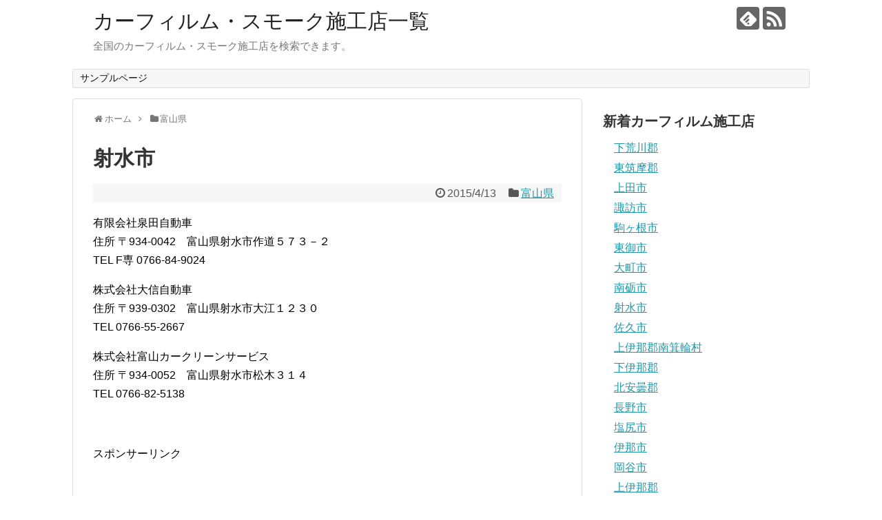

--- FILE ---
content_type: text/html; charset=UTF-8
request_url: https://film.douroas.com/toyama/imizu.html
body_size: 7818
content:
<!DOCTYPE html>
<html lang="ja">
<head>
<meta charset="UTF-8">
  <meta name="viewport" content="width=1280, maximum-scale=1, user-scalable=yes">
<link rel="alternate" type="application/rss+xml" title="カーフィルム・スモーク施工店一覧 RSS Feed" href="https://film.douroas.com/feed" />
<link rel="pingback" href="https://film.douroas.com/xmlrpc.php" />
<meta name="description" content="有限会社泉田自動車住所 〒934-0042　富山県射水市作道５７３－２TEL F専 0766-84-9024株式会社大信自動車住所 〒939-0302　富山県射水市大江１２３０TEL 0766-55-2667株式会社富山カークリーンサービス" />
<meta name="keywords" content="富山県" />
<!-- OGP -->
<meta property="og:type" content="article">
<meta property="og:description" content="有限会社泉田自動車住所 〒934-0042　富山県射水市作道５７３－２TEL F専 0766-84-9024株式会社大信自動車住所 〒939-0302　富山県射水市大江１２３０TEL 0766-55-2667株式会社富山カークリーンサービス">
<meta property="og:title" content="射水市">
<meta property="og:url" content="https://film.douroas.com/toyama/imizu.html">
<meta property="og:image" content="https://film.douroas.com/wp-content/themes/simplicity2/images/og-image.jpg">
<meta property="og:site_name" content="カーフィルム・スモーク施工店一覧">
<meta property="og:locale" content="ja_JP">
<!-- /OGP -->
<!-- Twitter Card -->
<meta name="twitter:card" content="summary">
<meta name="twitter:description" content="有限会社泉田自動車住所 〒934-0042　富山県射水市作道５７３－２TEL F専 0766-84-9024株式会社大信自動車住所 〒939-0302　富山県射水市大江１２３０TEL 0766-55-2667株式会社富山カークリーンサービス">
<meta name="twitter:title" content="射水市">
<meta name="twitter:url" content="https://film.douroas.com/toyama/imizu.html">
<meta name="twitter:image" content="https://film.douroas.com/wp-content/themes/simplicity2/images/og-image.jpg">
<meta name="twitter:domain" content="film.douroas.com">
<!-- /Twitter Card -->

<title>射水市</title>
<link rel='dns-prefetch' href='//s.w.org' />
<link rel="alternate" type="application/rss+xml" title="カーフィルム・スモーク施工店一覧 &raquo; フィード" href="https://film.douroas.com/feed" />
<link rel="alternate" type="application/rss+xml" title="カーフィルム・スモーク施工店一覧 &raquo; コメントフィード" href="https://film.douroas.com/comments/feed" />
		<script type="text/javascript">
			window._wpemojiSettings = {"baseUrl":"https:\/\/s.w.org\/images\/core\/emoji\/11\/72x72\/","ext":".png","svgUrl":"https:\/\/s.w.org\/images\/core\/emoji\/11\/svg\/","svgExt":".svg","source":{"concatemoji":"https:\/\/film.douroas.com\/wp-includes\/js\/wp-emoji-release.min.js"}};
			!function(e,a,t){var n,r,o,i=a.createElement("canvas"),p=i.getContext&&i.getContext("2d");function s(e,t){var a=String.fromCharCode;p.clearRect(0,0,i.width,i.height),p.fillText(a.apply(this,e),0,0);e=i.toDataURL();return p.clearRect(0,0,i.width,i.height),p.fillText(a.apply(this,t),0,0),e===i.toDataURL()}function c(e){var t=a.createElement("script");t.src=e,t.defer=t.type="text/javascript",a.getElementsByTagName("head")[0].appendChild(t)}for(o=Array("flag","emoji"),t.supports={everything:!0,everythingExceptFlag:!0},r=0;r<o.length;r++)t.supports[o[r]]=function(e){if(!p||!p.fillText)return!1;switch(p.textBaseline="top",p.font="600 32px Arial",e){case"flag":return s([55356,56826,55356,56819],[55356,56826,8203,55356,56819])?!1:!s([55356,57332,56128,56423,56128,56418,56128,56421,56128,56430,56128,56423,56128,56447],[55356,57332,8203,56128,56423,8203,56128,56418,8203,56128,56421,8203,56128,56430,8203,56128,56423,8203,56128,56447]);case"emoji":return!s([55358,56760,9792,65039],[55358,56760,8203,9792,65039])}return!1}(o[r]),t.supports.everything=t.supports.everything&&t.supports[o[r]],"flag"!==o[r]&&(t.supports.everythingExceptFlag=t.supports.everythingExceptFlag&&t.supports[o[r]]);t.supports.everythingExceptFlag=t.supports.everythingExceptFlag&&!t.supports.flag,t.DOMReady=!1,t.readyCallback=function(){t.DOMReady=!0},t.supports.everything||(n=function(){t.readyCallback()},a.addEventListener?(a.addEventListener("DOMContentLoaded",n,!1),e.addEventListener("load",n,!1)):(e.attachEvent("onload",n),a.attachEvent("onreadystatechange",function(){"complete"===a.readyState&&t.readyCallback()})),(n=t.source||{}).concatemoji?c(n.concatemoji):n.wpemoji&&n.twemoji&&(c(n.twemoji),c(n.wpemoji)))}(window,document,window._wpemojiSettings);
		</script>
		<style type="text/css">
img.wp-smiley,
img.emoji {
	display: inline !important;
	border: none !important;
	box-shadow: none !important;
	height: 1em !important;
	width: 1em !important;
	margin: 0 .07em !important;
	vertical-align: -0.1em !important;
	background: none !important;
	padding: 0 !important;
}
</style>
<link rel='stylesheet' id='simplicity-style-css'  href='https://film.douroas.com/wp-content/themes/simplicity2/style.css' type='text/css' media='all' />
<link rel='stylesheet' id='responsive-style-css'  href='https://film.douroas.com/wp-content/themes/simplicity2/css/responsive-pc.css' type='text/css' media='all' />
<link rel='stylesheet' id='font-awesome-style-css'  href='https://film.douroas.com/wp-content/themes/simplicity2/webfonts/css/font-awesome.min.css' type='text/css' media='all' />
<link rel='stylesheet' id='icomoon-style-css'  href='https://film.douroas.com/wp-content/themes/simplicity2/webfonts/icomoon/style.css' type='text/css' media='all' />
<link rel='stylesheet' id='extension-style-css'  href='https://film.douroas.com/wp-content/themes/simplicity2/css/extension.css' type='text/css' media='all' />
<style id='extension-style-inline-css' type='text/css'>
@media screen and (max-width:639px){.article br{display:block}}
</style>
<link rel='stylesheet' id='print-style-css'  href='https://film.douroas.com/wp-content/themes/simplicity2/css/print.css' type='text/css' media='print' />
<link rel='stylesheet' id='sns-twitter-type-style-css'  href='https://film.douroas.com/wp-content/themes/simplicity2/css/sns-twitter-type.css' type='text/css' media='all' />
<script type='text/javascript' src='https://film.douroas.com/wp-includes/js/jquery/jquery.js'></script>
<script type='text/javascript' src='https://film.douroas.com/wp-includes/js/jquery/jquery-migrate.min.js'></script>
<link rel="canonical" href="https://film.douroas.com/toyama/imizu.html" />
<link rel='shortlink' href='https://film.douroas.com/?p=447' />
<link rel="alternate" type="application/json+oembed" href="https://film.douroas.com/wp-json/oembed/1.0/embed?url=https%3A%2F%2Ffilm.douroas.com%2Ftoyama%2Fimizu.html" />
<link rel="alternate" type="text/xml+oembed" href="https://film.douroas.com/wp-json/oembed/1.0/embed?url=https%3A%2F%2Ffilm.douroas.com%2Ftoyama%2Fimizu.html&#038;format=xml" />
</head>
  <body class="post-template-default single single-post postid-447 single-format-standard categoryid-16" itemscope itemtype="http://schema.org/WebPage">
    <div id="container">

      <!-- header -->
      <header itemscope itemtype="http://schema.org/WPHeader">
        <div id="header" class="clearfix">
          <div id="header-in">

                        <div id="h-top">
              <!-- モバイルメニュー表示用のボタン -->
<div id="mobile-menu">
  <a id="mobile-menu-toggle" href="#"><span class="fa fa-bars fa-2x"></span></a>
</div>

              <div class="alignleft top-title-catchphrase">
                <!-- サイトのタイトル -->
<p id="site-title" itemscope itemtype="http://schema.org/Organization">
  <a href="https://film.douroas.com/">カーフィルム・スモーク施工店一覧</a></p>
<!-- サイトの概要 -->
<p id="site-description">
  全国のカーフィルム・スモーク施工店を検索できます。</p>
              </div>

              <div class="alignright top-sns-follows">
                                <!-- SNSページ -->
<div class="sns-pages">
<p class="sns-follow-msg">フォローする</p>
<ul class="snsp">
<li class="feedly-page"><a href="//feedly.com/i/subscription/feed/https://film.douroas.com/feed" target="blank" title="feedlyで更新情報を購読" rel="nofollow"><span class="icon-feedly-logo"></span></a></li><li class="rss-page"><a href="https://film.douroas.com/feed" target="_blank" title="RSSで更新情報をフォロー" rel="nofollow"><span class="icon-rss-logo"></span></a></li>  </ul>
</div>
                              </div>

            </div><!-- /#h-top -->
          </div><!-- /#header-in -->
        </div><!-- /#header -->
      </header>

      <!-- Navigation -->
<nav itemscope itemtype="http://schema.org/SiteNavigationElement">
  <div id="navi">
      	<div id="navi-in">
      <div class="menu"><ul>
<li class="page_item page-item-2"><a href="https://film.douroas.com/sample-page">サンプルページ</a></li>
</ul></div>
    </div><!-- /#navi-in -->
  </div><!-- /#navi -->
</nav>
<!-- /Navigation -->
      <!-- 本体部分 -->
      <div id="body">
        <div id="body-in" class="cf">

          
          <!-- main -->
          <main itemscope itemprop="mainContentOfPage">
            <div id="main" itemscope itemtype="http://schema.org/Blog">
  
  <div id="breadcrumb" class="breadcrumb-category"><div itemtype="http://data-vocabulary.org/Breadcrumb" itemscope="" class="breadcrumb-home"><span class="fa fa-home fa-fw"></span><a href="https://film.douroas.com" itemprop="url"><span itemprop="title">ホーム</span></a><span class="sp"><span class="fa fa-angle-right"></span></span></div><div itemtype="http://data-vocabulary.org/Breadcrumb" itemscope=""><span class="fa fa-folder fa-fw"></span><a href="https://film.douroas.com/toyama" itemprop="url"><span itemprop="title">富山県</span></a></div></div><!-- /#breadcrumb -->  <div id="post-447" class="post-447 post type-post status-publish format-standard hentry category-toyama tag-116 tag-305">
  <article class="article">
  
  
  <header>
    <h1 class="entry-title">
            射水市          </h1>
    <p class="post-meta">
            <span class="post-date"><span class="fa fa-clock-o fa-fw"></span><time class="entry-date date published updated" datetime="2015-04-13T15:43:31+00:00">2015/4/13</time></span>
    
      <span class="category"><span class="fa fa-folder fa-fw"></span><a href="https://film.douroas.com/toyama" rel="category tag">富山県</a></span>

      
      
      
      
      
    </p>

    
    
    
      </header>

  
  <div id="the-content" class="entry-content">
  <p>有限会社泉田自動車<br />
住所 〒934-0042　富山県射水市作道５７３－２<br />
TEL F専 0766-84-9024</p>
<p>株式会社大信自動車<br />
住所 〒939-0302　富山県射水市大江１２３０<br />
TEL 0766-55-2667</p>
<p>株式会社富山カークリーンサービス<br />
住所 〒934-0052　富山県射水市松木３１４<br />
TEL 0766-82-5138</p>
  </div>

  <footer>
    <!-- ページリンク -->
    
      <!-- 文章下広告 -->
                     <div class="ad-article-bottom ad-space">
          <div class="ad-label">スポンサーリンク</div>
          <div class="ad-left ad-pc adsense-336">			<div class="textwidget"><p><script async src="//pagead2.googlesyndication.com/pagead/js/adsbygoogle.js"></script><br />
<!-- film336 --><br />
<ins class="adsbygoogle"
     style="display:inline-block;width:336px;height:280px"
     data-ad-client="ca-pub-1939900434905654"
     data-ad-slot="4735125351"></ins><br />
<script>
(adsbygoogle = window.adsbygoogle || []).push({});
</script></p>
</div>
		</div>
          <div class="ad-right ad-pc adsense-336">			<div class="textwidget"><p><script async src="//pagead2.googlesyndication.com/pagead/js/adsbygoogle.js"></script><br />
<!-- film336 --><br />
<ins class="adsbygoogle"
     style="display:inline-block;width:336px;height:280px"
     data-ad-client="ca-pub-1939900434905654"
     data-ad-slot="4735125351"></ins><br />
<script>
(adsbygoogle = window.adsbygoogle || []).push({});
</script></p>
</div>
		</div>
          <div class="clear"></div>
        </div>
            

    
    <div id="sns-group" class="sns-group sns-group-bottom">
    <div class="sns-buttons sns-buttons-pc">
    <p class="sns-share-msg">シェアする</p>
    <ul class="snsb clearfix">
    <li class="balloon-btn twitter-balloon-btn twitter-balloon-btn-defalt">
  <div class="balloon-btn-set">
    <div class="arrow-box">
      <a href="//twitter.com/search?q=https%3A%2F%2Ffilm.douroas.com%2Ftoyama%2Fimizu.html" target="blank" class="arrow-box-link twitter-arrow-box-link" rel="nofollow">
        <span class="social-count twitter-count"><span class="fa fa-comments"></span></span>
      </a>
    </div>
    <a href="https://twitter.com/intent/tweet?text=%E5%B0%84%E6%B0%B4%E5%B8%82&amp;url=https%3A%2F%2Ffilm.douroas.com%2Ftoyama%2Fimizu.html" target="blank" class="balloon-btn-link twitter-balloon-btn-link twitter-balloon-btn-link-default" rel="nofollow">
      <span class="fa fa-twitter"></span>
              <span class="tweet-label">ツイート</span>
          </a>
  </div>
</li>
        <li class="facebook-btn"><div class="fb-like" data-href="https://film.douroas.com/toyama/imizu.html" data-layout="box_count" data-action="like" data-show-faces="false" data-share="true"></div></li>
            <li class="google-plus-btn"><script type="text/javascript" src="//apis.google.com/js/plusone.js"></script>
      <div class="g-plusone" data-size="tall" data-href="https://film.douroas.com/toyama/imizu.html"></div>
    </li>
            <li class="hatena-btn"> <a href="//b.hatena.ne.jp/entry/https://film.douroas.com/toyama/imizu.html" class="hatena-bookmark-button" data-hatena-bookmark-title="射水市｜カーフィルム・スモーク施工店一覧" data-hatena-bookmark-layout="vertical-large"><img src="//b.st-hatena.com/images/entry-button/button-only.gif" alt="このエントリーをはてなブックマークに追加" style="border: none;" /></a><script type="text/javascript" src="//b.st-hatena.com/js/bookmark_button.js" async="async"></script>
    </li>
            <li class="pocket-btn"><a data-pocket-label="pocket" data-pocket-count="vertical" class="pocket-btn" data-lang="en"></a>
<script type="text/javascript">!function(d,i){if(!d.getElementById(i)){var j=d.createElement("script");j.id=i;j.src="//widgets.getpocket.com/v1/j/btn.js?v=1";var w=d.getElementById(i);d.body.appendChild(j);}}(document,"pocket-btn-js");</script>
    </li>
            <li class="line-btn">
      <a href="//timeline.line.me/social-plugin/share?url=https%3A%2F%2Ffilm.douroas.com%2Ftoyama%2Fimizu.html" target="blank" class="line-btn-link" rel="nofollow">
          <img src="https://film.douroas.com/wp-content/themes/simplicity2/images/line-btn.png" alt="" class="line-btn-img"><img src="https://film.douroas.com/wp-content/themes/simplicity2/images/line-btn-mini.png" alt="" class="line-btn-img-mini">
        </a>
    </li>
                      </ul>
</div>

    <!-- SNSページ -->
<div class="sns-pages">
<p class="sns-follow-msg">フォローする</p>
<ul class="snsp">
<li class="feedly-page"><a href="//feedly.com/i/subscription/feed/https://film.douroas.com/feed" target="blank" title="feedlyで更新情報を購読" rel="nofollow"><span class="icon-feedly-logo"></span></a></li><li class="rss-page"><a href="https://film.douroas.com/feed" target="_blank" title="RSSで更新情報をフォロー" rel="nofollow"><span class="icon-rss-logo"></span></a></li>  </ul>
</div>
    </div>

    
    <p class="footer-post-meta">

            <span class="post-tag"><span class="fa fa-tags fa-fw"></span><a href="https://film.douroas.com/tag/%e5%af%8c%e5%b1%b1%e7%9c%8c" rel="tag">富山県</a><span class="tag-separator">, </span><a href="https://film.douroas.com/tag/%e5%b0%84%e6%b0%b4%e5%b8%82" rel="tag">射水市</a></span>
      
      <span class="post-author vcard author"><span class="fa fa-user fa-fw"></span><span class="fn"><a href="https://film.douroas.com/author/credas">credas</a>
</span></span>

      
          </p>
  </footer>
  </article><!-- .article -->
  </div><!-- .post -->

      <div id="under-entry-body">

            <aside id="related-entries">
        <h2>関連記事</h2>
                <article class="related-entry cf">
  <div class="related-entry-thumb">
    <a href="https://film.douroas.com/toyama/toyama.html" title="富山市">
        <img src="https://film.douroas.com/wp-content/themes/simplicity2/images/no-image.png" alt="NO IMAGE" class="no-image related-entry-no-image" srcset="https://film.douroas.com/wp-content/themes/simplicity2/images/no-image.png 100w" width="100" height="100" sizes="(max-width: 100px) 100vw, 100px" />
        </a>
  </div><!-- /.related-entry-thumb -->

  <div class="related-entry-content">
    <header>
      <h3 class="related-entry-title">
        <a href="https://film.douroas.com/toyama/toyama.html" class="related-entry-title-link" title="富山市">
        富山市        </a></h3>
    </header>
    <p class="related-entry-snippet">
   株式会社グロスオーバー
住所 〒930-0997　富山県富山市新庄北町２２－５５
TEL 076-451-3366


ＣａｒＣａ...</p>

        <footer>
      <p class="related-entry-read"><a href="https://film.douroas.com/toyama/toyama.html">記事を読む</a></p>
    </footer>
    
  </div><!-- /.related-entry-content -->
</article><!-- /.elated-entry -->      <article class="related-entry cf">
  <div class="related-entry-thumb">
    <a href="https://film.douroas.com/toyama/simoarakawa.html" title="下荒川郡">
        <img src="https://film.douroas.com/wp-content/themes/simplicity2/images/no-image.png" alt="NO IMAGE" class="no-image related-entry-no-image" srcset="https://film.douroas.com/wp-content/themes/simplicity2/images/no-image.png 100w" width="100" height="100" sizes="(max-width: 100px) 100vw, 100px" />
        </a>
  </div><!-- /.related-entry-thumb -->

  <div class="related-entry-content">
    <header>
      <h3 class="related-entry-title">
        <a href="https://film.douroas.com/toyama/simoarakawa.html" class="related-entry-title-link" title="下荒川郡">
        下荒川郡        </a></h3>
    </header>
    <p class="related-entry-snippet">
   株式会社藤塚モータース
住所 〒939-0642　富山県下新川郡入善町上野２６２８－３
TEL (代) 0765-72-0077

...</p>

        <footer>
      <p class="related-entry-read"><a href="https://film.douroas.com/toyama/simoarakawa.html">記事を読む</a></p>
    </footer>
    
  </div><!-- /.related-entry-content -->
</article><!-- /.elated-entry -->      <article class="related-entry cf">
  <div class="related-entry-thumb">
    <a href="https://film.douroas.com/toyama/nanto.html" title="南砺市">
        <img src="https://film.douroas.com/wp-content/themes/simplicity2/images/no-image.png" alt="NO IMAGE" class="no-image related-entry-no-image" srcset="https://film.douroas.com/wp-content/themes/simplicity2/images/no-image.png 100w" width="100" height="100" sizes="(max-width: 100px) 100vw, 100px" />
        </a>
  </div><!-- /.related-entry-thumb -->

  <div class="related-entry-content">
    <header>
      <h3 class="related-entry-title">
        <a href="https://film.douroas.com/toyama/nanto.html" class="related-entry-title-link" title="南砺市">
        南砺市        </a></h3>
    </header>
    <p class="related-entry-snippet">
   有限会社ティーエスヨシモト
住所 〒939-1716　富山県南砺市梅原８７１１
TEL 0763-52-3927

HP 
有限会...</p>

        <footer>
      <p class="related-entry-read"><a href="https://film.douroas.com/toyama/nanto.html">記事を読む</a></p>
    </footer>
    
  </div><!-- /.related-entry-content -->
</article><!-- /.elated-entry -->  
  <br style="clear:both;">      </aside><!-- #related-entries -->
      


        <!-- 広告 -->
                     <div class=" ad-space">
          <div class="ad-label">スポンサーリンク</div>
          <div class="ad-pc adsense-336">			<div class="textwidget"><p><script async src="//pagead2.googlesyndication.com/pagead/js/adsbygoogle.js"></script><br />
<!-- film336 --><br />
<ins class="adsbygoogle"
     style="display:inline-block;width:336px;height:280px"
     data-ad-client="ca-pub-1939900434905654"
     data-ad-slot="4735125351"></ins><br />
<script>
(adsbygoogle = window.adsbygoogle || []).push({});
</script></p>
</div>
		</div>
        </div>
            
      
      <!-- post navigation -->
<div class="navigation">
      <div class="prev"><a href="https://film.douroas.com/nagano/saku.html" rel="prev"><span class="fa fa-arrow-left fa-2x pull-left"></span>佐久市</a></div>
      <div class="next"><a href="https://film.douroas.com/toyama/nanto.html" rel="next"><span class="fa fa-arrow-right fa-2x pull-left"></span>南砺市</a></div>
  </div>
<!-- /post navigation -->
      <!-- comment area -->
<div id="comment-area">
	<aside></aside></div>
<!-- /comment area -->      </div>
    
            </div><!-- /#main -->
          </main>
        <!-- sidebar -->
<div id="sidebar" role="complementary">
    
  <div id="sidebar-widget">
  <!-- ウイジェット -->
  		<aside id="recent-posts-2" class="widget widget_recent_entries">		<h3 class="widget_title sidebar_widget_title">新着カーフィルム施工店</h3>		<ul>
											<li>
					<a href="https://film.douroas.com/toyama/simoarakawa.html">下荒川郡</a>
									</li>
											<li>
					<a href="https://film.douroas.com/nagano/tikuma.html">東筑摩郡</a>
									</li>
											<li>
					<a href="https://film.douroas.com/nagano/ueda.html">上田市</a>
									</li>
											<li>
					<a href="https://film.douroas.com/nagano/suwa.html">諏訪市</a>
									</li>
											<li>
					<a href="https://film.douroas.com/nagano/komagane.html">駒ヶ根市</a>
									</li>
											<li>
					<a href="https://film.douroas.com/nagano/tou.html">東御市</a>
									</li>
											<li>
					<a href="https://film.douroas.com/nagano/oomati.html">大町市</a>
									</li>
											<li>
					<a href="https://film.douroas.com/toyama/nanto.html">南砺市</a>
									</li>
											<li>
					<a href="https://film.douroas.com/toyama/imizu.html">射水市</a>
									</li>
											<li>
					<a href="https://film.douroas.com/nagano/saku.html">佐久市</a>
									</li>
											<li>
					<a href="https://film.douroas.com/nagano/kamiinag.html">上伊那郡南箕輪村</a>
									</li>
											<li>
					<a href="https://film.douroas.com/nagano/simoina.html">下伊那郡</a>
									</li>
											<li>
					<a href="https://film.douroas.com/nagano/kita.html">北安曇郡</a>
									</li>
											<li>
					<a href="https://film.douroas.com/nagano/nagano.html">長野市</a>
									</li>
											<li>
					<a href="https://film.douroas.com/nagano/siojiri.html">塩尻市</a>
									</li>
											<li>
					<a href="https://film.douroas.com/nagano/ina.html">伊那市</a>
									</li>
											<li>
					<a href="https://film.douroas.com/nagano/okaya.html">岡谷市</a>
									</li>
											<li>
					<a href="https://film.douroas.com/nagano/kamiina.html">上伊那郡</a>
									</li>
											<li>
					<a href="https://film.douroas.com/hyogo/akasi.html">明石市</a>
									</li>
											<li>
					<a href="https://film.douroas.com/hyogo/itami.html">伊丹市</a>
									</li>
					</ul>
		</aside><aside id="categories-2" class="widget widget_categories"><h3 class="widget_title sidebar_widget_title">都道府県一覧</h3>		<ul>
	<li class="cat-item cat-item-1"><a href="https://film.douroas.com/hokkaido" >北海道</a>
</li>
	<li class="cat-item cat-item-2"><a href="https://film.douroas.com/aomori" >青森県</a>
</li>
	<li class="cat-item cat-item-3"><a href="https://film.douroas.com/iwate" >岩手県</a>
</li>
	<li class="cat-item cat-item-4"><a href="https://film.douroas.com/akita" >秋田県</a>
</li>
	<li class="cat-item cat-item-14"><a href="https://film.douroas.com/miyagi" >宮城県</a>
</li>
	<li class="cat-item cat-item-5"><a href="https://film.douroas.com/yamagata" >山形県</a>
</li>
	<li class="cat-item cat-item-6"><a href="https://film.douroas.com/hukusima" >福島県</a>
</li>
	<li class="cat-item cat-item-7"><a href="https://film.douroas.com/ibaraki" >茨城県</a>
</li>
	<li class="cat-item cat-item-8"><a href="https://film.douroas.com/totigi" >栃木県</a>
</li>
	<li class="cat-item cat-item-9"><a href="https://film.douroas.com/gunma" >群馬県</a>
</li>
	<li class="cat-item cat-item-10"><a href="https://film.douroas.com/saitama" >埼玉県</a>
</li>
	<li class="cat-item cat-item-11"><a href="https://film.douroas.com/tiba" >千葉県</a>
</li>
	<li class="cat-item cat-item-12"><a href="https://film.douroas.com/tokyo" >東京都</a>
</li>
	<li class="cat-item cat-item-13"><a href="https://film.douroas.com/kanagawa" >神奈川県</a>
</li>
	<li class="cat-item cat-item-15"><a href="https://film.douroas.com/nigata" >新潟県</a>
</li>
	<li class="cat-item cat-item-16"><a href="https://film.douroas.com/toyama" >富山県</a>
</li>
	<li class="cat-item cat-item-17"><a href="https://film.douroas.com/isikawa" >石川県</a>
</li>
	<li class="cat-item cat-item-18"><a href="https://film.douroas.com/hukui" >福井県</a>
</li>
	<li class="cat-item cat-item-19"><a href="https://film.douroas.com/yamanasi" >山梨県</a>
</li>
	<li class="cat-item cat-item-20"><a href="https://film.douroas.com/nagano" >長野県</a>
</li>
	<li class="cat-item cat-item-21"><a href="https://film.douroas.com/gihu" >岐阜県</a>
</li>
	<li class="cat-item cat-item-22"><a href="https://film.douroas.com/sizuoka" >静岡県</a>
</li>
	<li class="cat-item cat-item-23"><a href="https://film.douroas.com/aiti" >愛知県</a>
</li>
	<li class="cat-item cat-item-24"><a href="https://film.douroas.com/mie" >三重県</a>
</li>
	<li class="cat-item cat-item-25"><a href="https://film.douroas.com/siga" >滋賀県</a>
</li>
	<li class="cat-item cat-item-26"><a href="https://film.douroas.com/kyoto" >京都府</a>
</li>
	<li class="cat-item cat-item-27"><a href="https://film.douroas.com/osaka" >大阪府</a>
</li>
	<li class="cat-item cat-item-28"><a href="https://film.douroas.com/hyogo" >兵庫県</a>
</li>
	<li class="cat-item cat-item-29"><a href="https://film.douroas.com/nara" >奈良県</a>
</li>
	<li class="cat-item cat-item-30"><a href="https://film.douroas.com/wakayama" >和歌山県</a>
</li>
	<li class="cat-item cat-item-31"><a href="https://film.douroas.com/tottori" >鳥取県</a>
</li>
	<li class="cat-item cat-item-32"><a href="https://film.douroas.com/simane" >島根県</a>
</li>
	<li class="cat-item cat-item-33"><a href="https://film.douroas.com/okayama" >岡山県</a>
</li>
	<li class="cat-item cat-item-34"><a href="https://film.douroas.com/hirosima" >広島県</a>
</li>
	<li class="cat-item cat-item-35"><a href="https://film.douroas.com/yamaguti" >山口県</a>
</li>
	<li class="cat-item cat-item-36"><a href="https://film.douroas.com/tokusima" >徳島県</a>
</li>
	<li class="cat-item cat-item-37"><a href="https://film.douroas.com/kagawa" >香川県</a>
</li>
	<li class="cat-item cat-item-38"><a href="https://film.douroas.com/ehime" >愛媛県</a>
</li>
	<li class="cat-item cat-item-39"><a href="https://film.douroas.com/koti" >高知県</a>
</li>
	<li class="cat-item cat-item-40"><a href="https://film.douroas.com/hukuoka" >福岡県</a>
</li>
	<li class="cat-item cat-item-41"><a href="https://film.douroas.com/saga" >佐賀県</a>
</li>
	<li class="cat-item cat-item-42"><a href="https://film.douroas.com/nagasaki" >長崎県</a>
</li>
	<li class="cat-item cat-item-43"><a href="https://film.douroas.com/kumamoto" >熊本県</a>
</li>
	<li class="cat-item cat-item-44"><a href="https://film.douroas.com/oita" >大分県</a>
</li>
	<li class="cat-item cat-item-45"><a href="https://film.douroas.com/miyazaki" >宮崎県</a>
</li>
	<li class="cat-item cat-item-46"><a href="https://film.douroas.com/kagosima" >鹿児島県</a>
</li>
	<li class="cat-item cat-item-47"><a href="https://film.douroas.com/okinawa" >沖縄県</a>
</li>
		</ul>
</aside><aside id="search-2" class="widget widget_search"><h3 class="widget_title sidebar_widget_title">カーフィルム施工店検索</h3><form method="get" id="searchform" action="https://film.douroas.com/">
	<input type="text" placeholder="ブログ内を検索" name="s" id="s">
	<input type="submit" id="searchsubmit" value="">
</form></aside>  </div>

  
</div><!-- /#sidebar -->
        </div><!-- /#body-in -->
      </div><!-- /#body -->

      <!-- footer -->
      <footer itemscope itemtype="http://schema.org/WPFooter">
        <div id="footer" class="main-footer">
          <div id="footer-in">

            
          <div class="clear"></div>
            <div id="copyright" class="wrapper">
                            <div class="credit">
                &copy; 2015  <a href="https://film.douroas.com">カーフィルム・スモーク施工店一覧</a>.              </div>

                          </div>
        </div><!-- /#footer-in -->
        </div><!-- /#footer -->
      </footer>
      <div id="page-top">
      <a id="move-page-top"><span class="fa fa-angle-double-up fa-2x"></span></a>
  
</div>
          </div><!-- /#container -->
    <script src="https://film.douroas.com/wp-includes/js/comment-reply.min.js" async></script>
<script src="https://film.douroas.com/wp-content/themes/simplicity2/javascript.js" defer></script>
<script type='text/javascript' src='https://film.douroas.com/wp-includes/js/wp-embed.min.js'></script>
            <!-- はてブシェアボタン用スクリプト -->
<script type="text/javascript" src="//b.st-hatena.com/js/bookmark_button.js" charset="utf-8" async="async"></script>
<div id="fb-root"></div>
<script>(function(d, s, id) {
  var js, fjs = d.getElementsByTagName(s)[0];
  if (d.getElementById(id)) return;
  js = d.createElement(s); js.id = id; js.async = true;
  js.src = "//connect.facebook.net/ja_JP/sdk.js#xfbml=1&version=v2.6";
  js.src = '//connect.facebook.net/<br />
<b>Warning</b>:  Use of undefined constant THEME_NAME - assumed 'THEME_NAME' (this will throw an Error in a future version of PHP) in <b>/home/credas/douroas.com/public_html/film/wp-content/themes/simplicity2/footer-javascript.php</b> on line <b>68</b><br />
ja_JP/sdk.js#xfbml=1&version=v2.11';
  fjs.parentNode.insertBefore(js, fjs);
}(document, 'script', 'facebook-jssdk'));</script>
    

    
  </body>
</html>


--- FILE ---
content_type: text/html; charset=utf-8
request_url: https://accounts.google.com/o/oauth2/postmessageRelay?parent=https%3A%2F%2Ffilm.douroas.com&jsh=m%3B%2F_%2Fscs%2Fabc-static%2F_%2Fjs%2Fk%3Dgapi.lb.en.2kN9-TZiXrM.O%2Fd%3D1%2Frs%3DAHpOoo_B4hu0FeWRuWHfxnZ3V0WubwN7Qw%2Fm%3D__features__
body_size: 162
content:
<!DOCTYPE html><html><head><title></title><meta http-equiv="content-type" content="text/html; charset=utf-8"><meta http-equiv="X-UA-Compatible" content="IE=edge"><meta name="viewport" content="width=device-width, initial-scale=1, minimum-scale=1, maximum-scale=1, user-scalable=0"><script src='https://ssl.gstatic.com/accounts/o/2580342461-postmessagerelay.js' nonce="jt57DvnkOqK6YLoqsVBd4g"></script></head><body><script type="text/javascript" src="https://apis.google.com/js/rpc:shindig_random.js?onload=init" nonce="jt57DvnkOqK6YLoqsVBd4g"></script></body></html>

--- FILE ---
content_type: text/html; charset=utf-8
request_url: https://www.google.com/recaptcha/api2/aframe
body_size: 268
content:
<!DOCTYPE HTML><html><head><meta http-equiv="content-type" content="text/html; charset=UTF-8"></head><body><script nonce="KYGxxC2W3nTArO6flvAPZg">/** Anti-fraud and anti-abuse applications only. See google.com/recaptcha */ try{var clients={'sodar':'https://pagead2.googlesyndication.com/pagead/sodar?'};window.addEventListener("message",function(a){try{if(a.source===window.parent){var b=JSON.parse(a.data);var c=clients[b['id']];if(c){var d=document.createElement('img');d.src=c+b['params']+'&rc='+(localStorage.getItem("rc::a")?sessionStorage.getItem("rc::b"):"");window.document.body.appendChild(d);sessionStorage.setItem("rc::e",parseInt(sessionStorage.getItem("rc::e")||0)+1);localStorage.setItem("rc::h",'1768933478664');}}}catch(b){}});window.parent.postMessage("_grecaptcha_ready", "*");}catch(b){}</script></body></html>